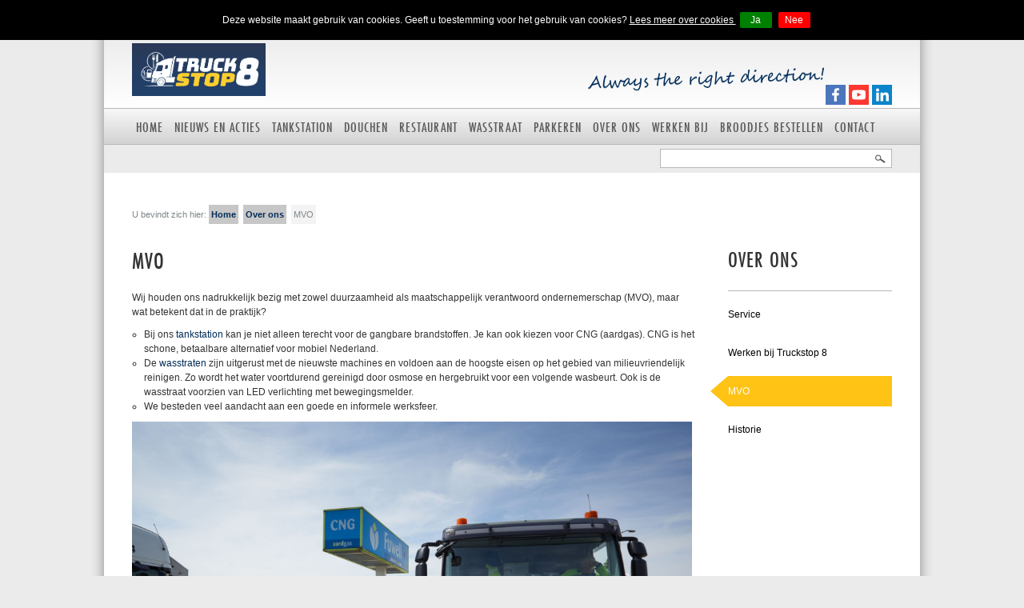

--- FILE ---
content_type: text/html; charset=UTF-8
request_url: https://truckstop8.nl/over-ons/mvo/
body_size: 11283
content:

<!doctype html>
<html lang="nl-NL">
  <head>
  <meta charset="utf-8">
  <meta http-equiv="x-ua-compatible" content="ie=edge">
  <meta name="viewport" content="width=device-width, initial-scale=1">
  <script src="https://use.typekit.net/ayi4egq.js"></script>
  <script>try{Typekit.load({ async: true });}catch(e){}</script>
   <style>
    .wf-loading p, .wf-loading h1, .wf-loading h2, .wf-loading h3, .wf-loading h4 , .wf-loading a, .wf-loading li , .wf-loading h5, .wf-loading label, .wf-loading input, .wf-loading strong{
        visibility: hidden !important;
    }
    .wf-active  p, .wf-active h1, .wf-active h2, .wf-active h3, .wf-active h4 , .wf-active a , .wf-active li, .wf-active h5, .wf-active label, .wf-active input, .wf-active strong {
        visibility: visible !important;
    }
    .wf-inactive    p, .wf-inactive h1, .wf-inactive h2, .wf-inactive h3, .wf-inactive h4 , .wf-inactive a , .wf-inactive li, .wf-inactive h5,.wf-inactive label,.wf-inactive input,.wf-inactive strong {
        visibility: visible !important;
    }
  </style>
  <link rel="stylesheet" href="https://maxcdn.bootstrapcdn.com/font-awesome/4.4.0/css/font-awesome.min.css">
  <link rel="stylesheet" href="https://truckstop8.nl/wp-content/themes/truckstop-8/bower_components/fancyBox/source/jquery.fancybox.css">
  <meta name='robots' content='index, follow, max-image-preview:large, max-snippet:-1, max-video-preview:-1' />

	<!-- This site is optimized with the Yoast SEO plugin v26.8 - https://yoast.com/product/yoast-seo-wordpress/ -->
	<title>MVO | Truckstop 8</title>
	<meta name="description" content="Truckstop 8 houdt zich nadrukkelijk bezig met maatschappelijk verantwoord ondernemen (MVO). Zodat wij het beste werk aan u kunt verlenen." />
	<link rel="canonical" href="https://truckstop8.nl/over-ons/mvo/" />
	<meta property="og:locale" content="nl_NL" />
	<meta property="og:type" content="article" />
	<meta property="og:title" content="MVO - Truckstop 8" />
	<meta property="og:description" content="Truckstop 8 houdt zich nadrukkelijk bezig met maatschappelijk verantwoord ondernemen (MVO). Zodat wij het beste werk aan u kunt verlenen." />
	<meta property="og:url" content="https://truckstop8.nl/over-ons/mvo/" />
	<meta property="og:site_name" content="Truckstop 8" />
	<meta property="article:modified_time" content="2023-03-22T13:28:16+00:00" />
	<meta property="og:image" content="https://truckstop8.nl/wp-content/uploads/2019/06/Truckstop-8-029-1024x683.jpg" />
	<meta name="twitter:card" content="summary_large_image" />
	<script type="application/ld+json" class="yoast-schema-graph">{"@context":"https://schema.org","@graph":[{"@type":"WebPage","@id":"https://truckstop8.nl/over-ons/mvo/","url":"https://truckstop8.nl/over-ons/mvo/","name":"MVO - Truckstop 8","isPartOf":{"@id":"https://truckstop8.nl/#website"},"primaryImageOfPage":{"@id":"https://truckstop8.nl/over-ons/mvo/#primaryimage"},"image":{"@id":"https://truckstop8.nl/over-ons/mvo/#primaryimage"},"thumbnailUrl":"https://truckstop8.nl/wp-content/uploads/2019/06/Truckstop-8-029-1024x683.jpg","datePublished":"2016-02-10T14:46:06+00:00","dateModified":"2023-03-22T13:28:16+00:00","description":"Truckstop 8 houdt zich nadrukkelijk bezig met maatschappelijk verantwoord ondernemen (MVO). Zodat wij het beste werk aan u kunt verlenen.","breadcrumb":{"@id":"https://truckstop8.nl/over-ons/mvo/#breadcrumb"},"inLanguage":"nl-NL","potentialAction":[{"@type":"ReadAction","target":["https://truckstop8.nl/over-ons/mvo/"]}]},{"@type":"ImageObject","inLanguage":"nl-NL","@id":"https://truckstop8.nl/over-ons/mvo/#primaryimage","url":"https://truckstop8.nl/wp-content/uploads/2019/06/Truckstop-8-029-1024x683.jpg","contentUrl":"https://truckstop8.nl/wp-content/uploads/2019/06/Truckstop-8-029-1024x683.jpg"},{"@type":"BreadcrumbList","@id":"https://truckstop8.nl/over-ons/mvo/#breadcrumb","itemListElement":[{"@type":"ListItem","position":1,"name":"Home","item":"https://truckstop8.nl/"},{"@type":"ListItem","position":2,"name":"Over ons","item":"https://truckstop8.nl/over-ons/"},{"@type":"ListItem","position":3,"name":"MVO"}]},{"@type":"WebSite","@id":"https://truckstop8.nl/#website","url":"https://truckstop8.nl/","name":"Truckstop 8","description":"En nog een WordPress site","potentialAction":[{"@type":"SearchAction","target":{"@type":"EntryPoint","urlTemplate":"https://truckstop8.nl/?s={search_term_string}"},"query-input":{"@type":"PropertyValueSpecification","valueRequired":true,"valueName":"search_term_string"}}],"inLanguage":"nl-NL"}]}</script>
	<!-- / Yoast SEO plugin. -->


<link rel='dns-prefetch' href='//maps.google.com' />
<link href='//hb.wpmucdn.com' rel='preconnect' />
<link rel="alternate" title="oEmbed (JSON)" type="application/json+oembed" href="https://truckstop8.nl/wp-json/oembed/1.0/embed?url=https%3A%2F%2Ftruckstop8.nl%2Fover-ons%2Fmvo%2F" />
<link rel="alternate" title="oEmbed (XML)" type="text/xml+oembed" href="https://truckstop8.nl/wp-json/oembed/1.0/embed?url=https%3A%2F%2Ftruckstop8.nl%2Fover-ons%2Fmvo%2F&#038;format=xml" />
<style id='wp-img-auto-sizes-contain-inline-css' type='text/css'>
img:is([sizes=auto i],[sizes^="auto," i]){contain-intrinsic-size:3000px 1500px}
/*# sourceURL=wp-img-auto-sizes-contain-inline-css */
</style>
<style id='wp-emoji-styles-inline-css' type='text/css'>

	img.wp-smiley, img.emoji {
		display: inline !important;
		border: none !important;
		box-shadow: none !important;
		height: 1em !important;
		width: 1em !important;
		margin: 0 0.07em !important;
		vertical-align: -0.1em !important;
		background: none !important;
		padding: 0 !important;
	}
/*# sourceURL=wp-emoji-styles-inline-css */
</style>
<link rel='stylesheet' id='wp-block-library-css' href='https://truckstop8.nl/wp-includes/css/dist/block-library/style.min.css?ver=6.9' type='text/css' media='all' />
<style id='classic-theme-styles-inline-css' type='text/css'>
/*! This file is auto-generated */
.wp-block-button__link{color:#fff;background-color:#32373c;border-radius:9999px;box-shadow:none;text-decoration:none;padding:calc(.667em + 2px) calc(1.333em + 2px);font-size:1.125em}.wp-block-file__button{background:#32373c;color:#fff;text-decoration:none}
/*# sourceURL=/wp-includes/css/classic-themes.min.css */
</style>
<style id='global-styles-inline-css' type='text/css'>
:root{--wp--preset--aspect-ratio--square: 1;--wp--preset--aspect-ratio--4-3: 4/3;--wp--preset--aspect-ratio--3-4: 3/4;--wp--preset--aspect-ratio--3-2: 3/2;--wp--preset--aspect-ratio--2-3: 2/3;--wp--preset--aspect-ratio--16-9: 16/9;--wp--preset--aspect-ratio--9-16: 9/16;--wp--preset--color--black: #000000;--wp--preset--color--cyan-bluish-gray: #abb8c3;--wp--preset--color--white: #ffffff;--wp--preset--color--pale-pink: #f78da7;--wp--preset--color--vivid-red: #cf2e2e;--wp--preset--color--luminous-vivid-orange: #ff6900;--wp--preset--color--luminous-vivid-amber: #fcb900;--wp--preset--color--light-green-cyan: #7bdcb5;--wp--preset--color--vivid-green-cyan: #00d084;--wp--preset--color--pale-cyan-blue: #8ed1fc;--wp--preset--color--vivid-cyan-blue: #0693e3;--wp--preset--color--vivid-purple: #9b51e0;--wp--preset--gradient--vivid-cyan-blue-to-vivid-purple: linear-gradient(135deg,rgb(6,147,227) 0%,rgb(155,81,224) 100%);--wp--preset--gradient--light-green-cyan-to-vivid-green-cyan: linear-gradient(135deg,rgb(122,220,180) 0%,rgb(0,208,130) 100%);--wp--preset--gradient--luminous-vivid-amber-to-luminous-vivid-orange: linear-gradient(135deg,rgb(252,185,0) 0%,rgb(255,105,0) 100%);--wp--preset--gradient--luminous-vivid-orange-to-vivid-red: linear-gradient(135deg,rgb(255,105,0) 0%,rgb(207,46,46) 100%);--wp--preset--gradient--very-light-gray-to-cyan-bluish-gray: linear-gradient(135deg,rgb(238,238,238) 0%,rgb(169,184,195) 100%);--wp--preset--gradient--cool-to-warm-spectrum: linear-gradient(135deg,rgb(74,234,220) 0%,rgb(151,120,209) 20%,rgb(207,42,186) 40%,rgb(238,44,130) 60%,rgb(251,105,98) 80%,rgb(254,248,76) 100%);--wp--preset--gradient--blush-light-purple: linear-gradient(135deg,rgb(255,206,236) 0%,rgb(152,150,240) 100%);--wp--preset--gradient--blush-bordeaux: linear-gradient(135deg,rgb(254,205,165) 0%,rgb(254,45,45) 50%,rgb(107,0,62) 100%);--wp--preset--gradient--luminous-dusk: linear-gradient(135deg,rgb(255,203,112) 0%,rgb(199,81,192) 50%,rgb(65,88,208) 100%);--wp--preset--gradient--pale-ocean: linear-gradient(135deg,rgb(255,245,203) 0%,rgb(182,227,212) 50%,rgb(51,167,181) 100%);--wp--preset--gradient--electric-grass: linear-gradient(135deg,rgb(202,248,128) 0%,rgb(113,206,126) 100%);--wp--preset--gradient--midnight: linear-gradient(135deg,rgb(2,3,129) 0%,rgb(40,116,252) 100%);--wp--preset--font-size--small: 13px;--wp--preset--font-size--medium: 20px;--wp--preset--font-size--large: 36px;--wp--preset--font-size--x-large: 42px;--wp--preset--spacing--20: 0.44rem;--wp--preset--spacing--30: 0.67rem;--wp--preset--spacing--40: 1rem;--wp--preset--spacing--50: 1.5rem;--wp--preset--spacing--60: 2.25rem;--wp--preset--spacing--70: 3.38rem;--wp--preset--spacing--80: 5.06rem;--wp--preset--shadow--natural: 6px 6px 9px rgba(0, 0, 0, 0.2);--wp--preset--shadow--deep: 12px 12px 50px rgba(0, 0, 0, 0.4);--wp--preset--shadow--sharp: 6px 6px 0px rgba(0, 0, 0, 0.2);--wp--preset--shadow--outlined: 6px 6px 0px -3px rgb(255, 255, 255), 6px 6px rgb(0, 0, 0);--wp--preset--shadow--crisp: 6px 6px 0px rgb(0, 0, 0);}:where(.is-layout-flex){gap: 0.5em;}:where(.is-layout-grid){gap: 0.5em;}body .is-layout-flex{display: flex;}.is-layout-flex{flex-wrap: wrap;align-items: center;}.is-layout-flex > :is(*, div){margin: 0;}body .is-layout-grid{display: grid;}.is-layout-grid > :is(*, div){margin: 0;}:where(.wp-block-columns.is-layout-flex){gap: 2em;}:where(.wp-block-columns.is-layout-grid){gap: 2em;}:where(.wp-block-post-template.is-layout-flex){gap: 1.25em;}:where(.wp-block-post-template.is-layout-grid){gap: 1.25em;}.has-black-color{color: var(--wp--preset--color--black) !important;}.has-cyan-bluish-gray-color{color: var(--wp--preset--color--cyan-bluish-gray) !important;}.has-white-color{color: var(--wp--preset--color--white) !important;}.has-pale-pink-color{color: var(--wp--preset--color--pale-pink) !important;}.has-vivid-red-color{color: var(--wp--preset--color--vivid-red) !important;}.has-luminous-vivid-orange-color{color: var(--wp--preset--color--luminous-vivid-orange) !important;}.has-luminous-vivid-amber-color{color: var(--wp--preset--color--luminous-vivid-amber) !important;}.has-light-green-cyan-color{color: var(--wp--preset--color--light-green-cyan) !important;}.has-vivid-green-cyan-color{color: var(--wp--preset--color--vivid-green-cyan) !important;}.has-pale-cyan-blue-color{color: var(--wp--preset--color--pale-cyan-blue) !important;}.has-vivid-cyan-blue-color{color: var(--wp--preset--color--vivid-cyan-blue) !important;}.has-vivid-purple-color{color: var(--wp--preset--color--vivid-purple) !important;}.has-black-background-color{background-color: var(--wp--preset--color--black) !important;}.has-cyan-bluish-gray-background-color{background-color: var(--wp--preset--color--cyan-bluish-gray) !important;}.has-white-background-color{background-color: var(--wp--preset--color--white) !important;}.has-pale-pink-background-color{background-color: var(--wp--preset--color--pale-pink) !important;}.has-vivid-red-background-color{background-color: var(--wp--preset--color--vivid-red) !important;}.has-luminous-vivid-orange-background-color{background-color: var(--wp--preset--color--luminous-vivid-orange) !important;}.has-luminous-vivid-amber-background-color{background-color: var(--wp--preset--color--luminous-vivid-amber) !important;}.has-light-green-cyan-background-color{background-color: var(--wp--preset--color--light-green-cyan) !important;}.has-vivid-green-cyan-background-color{background-color: var(--wp--preset--color--vivid-green-cyan) !important;}.has-pale-cyan-blue-background-color{background-color: var(--wp--preset--color--pale-cyan-blue) !important;}.has-vivid-cyan-blue-background-color{background-color: var(--wp--preset--color--vivid-cyan-blue) !important;}.has-vivid-purple-background-color{background-color: var(--wp--preset--color--vivid-purple) !important;}.has-black-border-color{border-color: var(--wp--preset--color--black) !important;}.has-cyan-bluish-gray-border-color{border-color: var(--wp--preset--color--cyan-bluish-gray) !important;}.has-white-border-color{border-color: var(--wp--preset--color--white) !important;}.has-pale-pink-border-color{border-color: var(--wp--preset--color--pale-pink) !important;}.has-vivid-red-border-color{border-color: var(--wp--preset--color--vivid-red) !important;}.has-luminous-vivid-orange-border-color{border-color: var(--wp--preset--color--luminous-vivid-orange) !important;}.has-luminous-vivid-amber-border-color{border-color: var(--wp--preset--color--luminous-vivid-amber) !important;}.has-light-green-cyan-border-color{border-color: var(--wp--preset--color--light-green-cyan) !important;}.has-vivid-green-cyan-border-color{border-color: var(--wp--preset--color--vivid-green-cyan) !important;}.has-pale-cyan-blue-border-color{border-color: var(--wp--preset--color--pale-cyan-blue) !important;}.has-vivid-cyan-blue-border-color{border-color: var(--wp--preset--color--vivid-cyan-blue) !important;}.has-vivid-purple-border-color{border-color: var(--wp--preset--color--vivid-purple) !important;}.has-vivid-cyan-blue-to-vivid-purple-gradient-background{background: var(--wp--preset--gradient--vivid-cyan-blue-to-vivid-purple) !important;}.has-light-green-cyan-to-vivid-green-cyan-gradient-background{background: var(--wp--preset--gradient--light-green-cyan-to-vivid-green-cyan) !important;}.has-luminous-vivid-amber-to-luminous-vivid-orange-gradient-background{background: var(--wp--preset--gradient--luminous-vivid-amber-to-luminous-vivid-orange) !important;}.has-luminous-vivid-orange-to-vivid-red-gradient-background{background: var(--wp--preset--gradient--luminous-vivid-orange-to-vivid-red) !important;}.has-very-light-gray-to-cyan-bluish-gray-gradient-background{background: var(--wp--preset--gradient--very-light-gray-to-cyan-bluish-gray) !important;}.has-cool-to-warm-spectrum-gradient-background{background: var(--wp--preset--gradient--cool-to-warm-spectrum) !important;}.has-blush-light-purple-gradient-background{background: var(--wp--preset--gradient--blush-light-purple) !important;}.has-blush-bordeaux-gradient-background{background: var(--wp--preset--gradient--blush-bordeaux) !important;}.has-luminous-dusk-gradient-background{background: var(--wp--preset--gradient--luminous-dusk) !important;}.has-pale-ocean-gradient-background{background: var(--wp--preset--gradient--pale-ocean) !important;}.has-electric-grass-gradient-background{background: var(--wp--preset--gradient--electric-grass) !important;}.has-midnight-gradient-background{background: var(--wp--preset--gradient--midnight) !important;}.has-small-font-size{font-size: var(--wp--preset--font-size--small) !important;}.has-medium-font-size{font-size: var(--wp--preset--font-size--medium) !important;}.has-large-font-size{font-size: var(--wp--preset--font-size--large) !important;}.has-x-large-font-size{font-size: var(--wp--preset--font-size--x-large) !important;}
:where(.wp-block-post-template.is-layout-flex){gap: 1.25em;}:where(.wp-block-post-template.is-layout-grid){gap: 1.25em;}
:where(.wp-block-term-template.is-layout-flex){gap: 1.25em;}:where(.wp-block-term-template.is-layout-grid){gap: 1.25em;}
:where(.wp-block-columns.is-layout-flex){gap: 2em;}:where(.wp-block-columns.is-layout-grid){gap: 2em;}
:root :where(.wp-block-pullquote){font-size: 1.5em;line-height: 1.6;}
/*# sourceURL=global-styles-inline-css */
</style>
<link rel='stylesheet' id='contact-form-7-css' href='https://truckstop8.nl/wp-content/plugins/contact-form-7/includes/css/styles.css?ver=6.1.4' type='text/css' media='all' />
<link rel='stylesheet' id='wpgmp-frontend-css' href='https://truckstop8.nl/wp-content/plugins/wp-google-map-plugin/assets/css/wpgmp_all_frontend.css?ver=4.9.1' type='text/css' media='all' />
<link rel='stylesheet' id='tablepress-default-css' href='https://truckstop8.nl/wp-content/plugins/tablepress/css/build/default.css?ver=3.2.6' type='text/css' media='all' />
<link rel='stylesheet' id='sage/css-css' href='https://truckstop8.nl/wp-content/themes/truckstop-8/dist/styles/main.css' type='text/css' media='all' />
<script type="text/javascript" src="https://truckstop8.nl/wp-includes/js/jquery/jquery.min.js?ver=3.7.1" id="jquery-core-js"></script>
<script type="text/javascript" src="https://truckstop8.nl/wp-includes/js/jquery/jquery-migrate.min.js?ver=3.4.1" id="jquery-migrate-js"></script>
<script type="text/javascript" src="https://truckstop8.nl/wp-content/themes/truckstop-8/dist/scripts/cm-custom.js?ver=1" id="cm-custom-js"></script>
<link rel="https://api.w.org/" href="https://truckstop8.nl/wp-json/" /><link rel="alternate" title="JSON" type="application/json" href="https://truckstop8.nl/wp-json/wp/v2/pages/240" /><link rel="EditURI" type="application/rsd+xml" title="RSD" href="https://truckstop8.nl/xmlrpc.php?rsd" />
<meta name="generator" content="WordPress 6.9" />
<link rel='shortlink' href='https://truckstop8.nl/?p=240' />
<meta name="generator" content="Elementor 3.34.2; features: e_font_icon_svg, additional_custom_breakpoints; settings: css_print_method-external, google_font-enabled, font_display-swap">
<style type="text/css">.recentcomments a{display:inline !important;padding:0 !important;margin:0 !important;}</style><!-- SEO meta tags powered by SmartCrawl https://wpmudev.com/project/smartcrawl-wordpress-seo/ -->
<link rel="canonical" href="https://truckstop8.nl/over-ons/mvo/" />
<meta name="description" content="Wij houden ons nadrukkelijk bezig met zowel duurzaamheid als maatschappelijk verantwoord ondernemerschap (MVO), maar wat betekent dat in de praktijk? Bij on ..." />
<script type="application/ld+json">{"@context":"https:\/\/schema.org","@graph":[{"@type":"Organization","@id":"https:\/\/truckstop8.nl\/#schema-publishing-organization","url":"https:\/\/truckstop8.nl","name":"Truckstop 8"},{"@type":"WebSite","@id":"https:\/\/truckstop8.nl\/#schema-website","url":"https:\/\/truckstop8.nl","name":"Truckstop 8","encoding":"UTF-8","potentialAction":{"@type":"SearchAction","target":"https:\/\/truckstop8.nl\/search\/{search_term_string}\/","query-input":"required name=search_term_string"}},{"@type":"BreadcrumbList","@id":"https:\/\/truckstop8.nl\/over-ons\/mvo?page&pagename=over-ons\/mvo\/#breadcrumb","itemListElement":[{"@type":"ListItem","position":1,"name":"Home","item":"https:\/\/truckstop8.nl"},{"@type":"ListItem","position":2,"name":"Over ons","item":"https:\/\/truckstop8.nl\/over-ons\/"},{"@type":"ListItem","position":3,"name":"MVO"}]},{"@type":"Person","@id":"https:\/\/truckstop8.nl\/blog\/author\/truckwash1group\/#schema-author","name":"truckwash1group","url":"https:\/\/truckstop8.nl\/blog\/author\/truckwash1group\/"}]}</script>
<!-- /SEO -->
			<style>
				.e-con.e-parent:nth-of-type(n+4):not(.e-lazyloaded):not(.e-no-lazyload),
				.e-con.e-parent:nth-of-type(n+4):not(.e-lazyloaded):not(.e-no-lazyload) * {
					background-image: none !important;
				}
				@media screen and (max-height: 1024px) {
					.e-con.e-parent:nth-of-type(n+3):not(.e-lazyloaded):not(.e-no-lazyload),
					.e-con.e-parent:nth-of-type(n+3):not(.e-lazyloaded):not(.e-no-lazyload) * {
						background-image: none !important;
					}
				}
				@media screen and (max-height: 640px) {
					.e-con.e-parent:nth-of-type(n+2):not(.e-lazyloaded):not(.e-no-lazyload),
					.e-con.e-parent:nth-of-type(n+2):not(.e-lazyloaded):not(.e-no-lazyload) * {
						background-image: none !important;
					}
				}
			</style>
			<link rel="icon" href="https://truckstop8.nl/wp-content/uploads/2020/08/cropped-logo-2-32x32.png" sizes="32x32" />
<link rel="icon" href="https://truckstop8.nl/wp-content/uploads/2020/08/cropped-logo-2-192x192.png" sizes="192x192" />
<link rel="apple-touch-icon" href="https://truckstop8.nl/wp-content/uploads/2020/08/cropped-logo-2-180x180.png" />
<meta name="msapplication-TileImage" content="https://truckstop8.nl/wp-content/uploads/2020/08/cropped-logo-2-270x270.png" />
		<style type="text/css" id="wp-custom-css">
			a.madbypo img {
    border: 2px solid #3ba7cd;
    padding: 4px 8px;
    border-radius: 200px;
    min-height: 14px;
}
.po-div {
    float: right;
    margin-top: 40px;
    color: #3ba7cd;
}
img.po-tm {
    margin-bottom: -3px;
    vertical-align: bottom; 
} 
.po-div a img {
    position: relative;
    top: 5px;
	background-color: #3ba7cd;
}
.po-div a img:hover {
    border: 2px solid #3ba7cd;
    background: #3ba7cd;
}



@media only screen and (min-width: 1240px) {
#header #preheader a img.main-logo {
    height: 66px!important;
}
}
#breadcrumbs a {
	color: #002c57;
}
.sidebar-main a:hover:after, .sidebar-main a.active:after {
	
	border-right: 22px solid #ffc316;
	
}

#acties li a.readmore, .btn, .subpages li a, .sidebar-main a:hover, .sidebar-main a.active {
	background: #ffc316;
}
#acties-carousel .header, #home-carousel .owl-dots .owl-dot.active {
	background:#002c57;
}
#acties-carousel .header:after {
	border-top: 20px solid #002c57;
}
#acties-carousel .owl-next, #acties-carousel .owl-prev, a {
	color: #002c57;
}
.nav-primary .nav li.current_page_item a, .nav-primary .nav li a:hover {
	color: #002c57;
}

#vestigingen li span {
	background:#002c57;
}

		</style>
		  <script>
    if(getCookie('cookiesAccepted') == "true"){
  	  (function(i,s,o,g,r,a,m){i['GoogleAnalyticsObject']=r;i[r]=i[r]||function(){
  	  (i[r].q=i[r].q||[]).push(arguments)},i[r].l=1*new Date();a=s.createElement(o),
  	  m=s.getElementsByTagName(o)[0];a.async=1;a.src=g;m.parentNode.insertBefore(a,m)
  	  })(window,document,'script','https://www.google-analytics.com/analytics.js','ga');

  	  ga('create', 'UA-8401612-4', 'auto');
  	  ga('send', 'pageview');
    }

	</script>
</head>
  <body class="wp-singular page-template-default page page-id-240 page-child parent-pageid-98 wp-theme-truckstop-8 mvo sidebar-primary elementor-default elementor-kit-3897">
    <!--[if IE]>
      <div class="alert alert-warning">
        You are using an <strong>outdated</strong> browser. Please <a href="http://browsehappy.com/">upgrade your browser</a> to improve your experience.      </div>
    <![endif]-->
    <div class="acceptCookieBar">
	<p>
		Deze website maakt gebruik van cookies. Geeft u toestemming voor het gebruik van cookies?		<a href="https://truckstop8.nl/algemene-zaken/cookies/"target="_blank">Lees meer over cookies </a>
		<span class="buttonSpan">
			<button id="yesButton"type="button">Ja</button>
			<button id="noButton"type="button">Nee</button>
		</span>
	</p>
</div>
    <div class="wrapper">
      <header id="header">
  <div id="preheader">
    <a href="/" title="Naar de homepagina">
      <img class="main-logo" src="https://truckstop8.nl/wp-content/themes/truckstop-8/assets/images/logo.jpg">
    </a>
    <img src="https://truckstop8.nl/wp-content/themes/truckstop-8/assets/images/payoff.png" id="payoff">
    <ol id="langswitcher">
      <li>
          <div class="gtranslate_wrapper" id="gt-wrapper-50130178"></div>      </li>
    </ol>
  </div>
  <nav class="nav-primary">
    <div class="menu-menu-1-container"><ul id="menu-menu-1" class="nav"><li id="menu-item-8" class="menu-item menu-item-type-post_type menu-item-object-page menu-item-home menu-item-8"><a href="https://truckstop8.nl/">Home</a></li>
<li id="menu-item-5" class="menu-item menu-item-type-post_type menu-item-object-page menu-item-5"><a href="https://truckstop8.nl/acties/">Nieuws en acties</a></li>
<li id="menu-item-1258" class="menu-item menu-item-type-post_type menu-item-object-page menu-item-1258"><a href="https://truckstop8.nl/tankstation/">Tankstation</a></li>
<li id="menu-item-1256" class="menu-item menu-item-type-post_type menu-item-object-page menu-item-1256"><a href="https://truckstop8.nl/douchen/">Douchen</a></li>
<li id="menu-item-1257" class="menu-item menu-item-type-post_type menu-item-object-page menu-item-1257"><a href="https://truckstop8.nl/restaurant/">Restaurant</a></li>
<li id="menu-item-1255" class="menu-item menu-item-type-post_type menu-item-object-page menu-item-1255"><a href="https://truckstop8.nl/wasstraat-truckwash-eindhoven/">Wasstraat</a></li>
<li id="menu-item-1254" class="menu-item menu-item-type-post_type menu-item-object-page menu-item-1254"><a href="https://truckstop8.nl/parkeren/">Parkeren</a></li>
<li id="menu-item-102" class="menu-item menu-item-type-post_type menu-item-object-page current-page-ancestor menu-item-102"><a href="https://truckstop8.nl/over-ons/">Over ons</a></li>
<li id="menu-item-3636" class="menu-item menu-item-type-post_type menu-item-object-page menu-item-3636"><a href="https://truckstop8.nl/horeca-medewerker-bij-truckstop8/">Werken bij</a></li>
<li id="menu-item-3872" class="menu-item menu-item-type-custom menu-item-object-custom menu-item-3872"><a target="_blank" href="https://broodjes.truckwash1group.nl/">Broodjes bestellen</a></li>
<li id="menu-item-113" class="menu-item menu-item-type-post_type menu-item-object-page menu-item-113"><a href="https://truckstop8.nl/contact/">Contact</a></li>
</ul></div>    <a id="menutrigger"><i class="fa fa-bars"></i></a>
    <div id="social-media">
      	        <a target="_blank" href="https://www.facebook.com/truckstop8?fref=ts"><img src="https://truckstop8.nl/wp-content/themes/truckstop-8/assets/images/facebook.png"></a>

            <a target="_blank" href="https://www.youtube.com/user/TheSnoek19"><img src="https://truckstop8.nl/wp-content/themes/truckstop-8/assets/images/youtube.png"></a>
      <a target="_blank" href="http://www.linkedin.com/company/truckstop-8-b-v-?trk=cp_followed_logo_truckstop-8-b-v"><img src="https://truckstop8.nl/wp-content/themes/truckstop-8/assets/images/linkedin.png"></a>
    </div>
  </nav>
  <form id="search" action="/">
    <input type="search" name="s">
    <input type="submit" value="">
  </form>
</header>    <section class="page-content">
<p id="breadcrumbs">	U bevindt zich hier:
<span><span><a href="https://truckstop8.nl/">Home</a></span>  <span><a href="https://truckstop8.nl/over-ons/">Over ons</a></span>  <span class="breadcrumb_last" aria-current="page"><strong>MVO</strong></span></span></p><div class="row">
	<div class="col-md-9 clearfix">
						<div class="mobile-submenu">
				<h3>Submenu <i class="fa fa-chevron-down"></i></h3>
				<div class="links">
						<a  href="https://truckstop8.nl/over-ons/service/">Service</a>
						<a  href="https://truckstop8.nl/over-ons/werken-bij-truckstop-8/">Werken bij Truckstop 8</a>
						<a class='active' href="https://truckstop8.nl/over-ons/mvo/">MVO</a>
						<a  href="https://truckstop8.nl/over-ons/historie/">Historie</a>
							</div>
			</div>
					<h1 class="page-title">
			MVO					</h1>
		<p><p>Wij houden ons nadrukkelijk bezig met zowel duurzaamheid als maatschappelijk verantwoord ondernemerschap (MVO), maar wat betekent dat in de praktijk?</p>
<ul>
<li>Bij ons <a href="https://truckstop8.nl/NL/tankstation">tankstation </a>kan je niet alleen terecht voor de gangbare brandstoffen. Je kan ook kiezen voor CNG (aardgas). CNG is het schone, betaalbare alternatief voor mobiel Nederland.</li>
<li>De <a href="https://truckstop8.nl/NL/Wasstraat">wasstraten </a>zijn uitgerust met de nieuwste machines en voldoen aan de hoogste eisen op het gebied van milieuvriendelijk reinigen. Zo wordt het water voortdurend gereinigd door osmose en hergebruikt voor een volgende wasbeurt. Ook is de wasstraat voorzien van LED verlichting met bewegingsmelder.</li>
<li>We besteden veel aandacht aan een goede en informele werksfeer.</li>
</ul>
<p><img fetchpriority="high" decoding="async" class="alignnone wp-image-2813" src="https://truckstop8.nl/wp-content/uploads/2019/06/Truckstop-8-029-1024x683.jpg" alt="" width="700" height="467" /></p>
		<br>
					<a href="https://truckstop8.nl/over-ons/">&lt; Terug</a>
				</p>
			</div>
	<div class="col-md-3 clearfix sidebar-main">
				<h3>Over ons</h3>
				<a  href="https://truckstop8.nl/over-ons/service/">Service</a>
				<a  href="https://truckstop8.nl/over-ons/werken-bij-truckstop-8/">Werken bij Truckstop 8</a>
				<a class='active' href="https://truckstop8.nl/over-ons/mvo/">MVO</a>
				<a  href="https://truckstop8.nl/over-ons/historie/">Historie</a>
			</div>
</div>
</section>
<footer id="footer" class="container-fluid">
	<div class="row sitemap clearfix">
		<div class="col-md-3 col-xs-6"><h4>OVER TRUCKSTOP 8</h4><div class="menu-footer-kolom-1-container"><ul id="menu-footer-kolom-1" class="menu"><li id="menu-item-208" class="menu-item menu-item-type-post_type menu-item-object-page menu-item-home menu-item-208"><a href="https://truckstop8.nl/">Home</a></li>
<li id="menu-item-1349" class="menu-item menu-item-type-post_type menu-item-object-page menu-item-1349"><a href="https://truckstop8.nl/acties/">Nieuws en acties</a></li>
<li id="menu-item-210" class="menu-item menu-item-type-post_type menu-item-object-page current-page-ancestor menu-item-210"><a href="https://truckstop8.nl/over-ons/">Over ons</a></li>
</ul></div></div> 
		<div class="col-md-3 col-xs-6"><h4>PRODUCTEN</h4><div class="menu-footer-kolom-2-container"><ul id="menu-footer-kolom-2" class="menu"><li id="menu-item-1297" class="menu-item menu-item-type-post_type menu-item-object-page menu-item-1297"><a href="https://truckstop8.nl/tankstation/">Tankstation</a></li>
<li id="menu-item-1296" class="menu-item menu-item-type-post_type menu-item-object-page menu-item-1296"><a href="https://truckstop8.nl/restaurant/">Restaurant</a></li>
<li id="menu-item-1295" class="menu-item menu-item-type-post_type menu-item-object-page menu-item-1295"><a href="https://truckstop8.nl/douchen/">Douchen</a></li>
<li id="menu-item-1294" class="menu-item menu-item-type-post_type menu-item-object-page menu-item-1294"><a href="https://truckstop8.nl/wasstraat-truckwash-eindhoven/">Wasstraat</a></li>
<li id="menu-item-1293" class="menu-item menu-item-type-post_type menu-item-object-page menu-item-1293"><a href="https://truckstop8.nl/parkeren/">Parkeren</a></li>
<li id="menu-item-3780" class="menu-item menu-item-type-custom menu-item-object-custom menu-item-3780"><a target="_blank" href="https://www.truckwash1group.nl/parkeren/">Parkeer/eetvoucher</a></li>
</ul></div></div> 
		<div class="col-md-3 col-xs-6"><h4>CONTACT</h4><div class="menu-footer-kolom-3-container"><ul id="menu-footer-kolom-3" class="menu"><li id="menu-item-216" class="menu-item menu-item-type-post_type menu-item-object-page menu-item-216"><a href="https://truckstop8.nl/contact/">Contact</a></li>
<li id="menu-item-215" class="menu-item menu-item-type-post_type menu-item-object-page menu-item-215"><a href="https://truckstop8.nl/contact/openingstijden/">Openingstijden</a></li>
<li id="menu-item-990" class="menu-item menu-item-type-post_type menu-item-object-page menu-item-990"><a href="https://truckstop8.nl/contact/route/">Route</a></li>
</ul></div></div> 
		<div class="col-md-3 col-xs-6"><h4>ALGEMENE ZAKEN</h4><div class="menu-footer-kolom-4-container"><ul id="menu-footer-kolom-4" class="menu"><li id="menu-item-2175" class="menu-item menu-item-type-post_type menu-item-object-page menu-item-2175"><a href="https://truckstop8.nl/algemene-zaken/algemene-voorwaarden/">Algemene Voorwaarden</a></li>
<li id="menu-item-230" class="menu-item menu-item-type-post_type menu-item-object-page menu-item-230"><a href="https://truckstop8.nl/algemene-zaken/cookies/">Cookieverklaring</a></li>
<li id="menu-item-229" class="menu-item menu-item-type-post_type menu-item-object-page menu-item-229"><a href="https://truckstop8.nl/algemene-zaken/privacy/">Privacy</a></li>
<li id="menu-item-228" class="menu-item menu-item-type-post_type menu-item-object-page menu-item-228"><a href="https://truckstop8.nl/algemene-zaken/disclaimer/">Disclaimer</a></li>
<li id="menu-item-219" class="menu-item menu-item-type-post_type menu-item-object-page menu-item-219"><a href="https://truckstop8.nl/algemene-zaken/sitemap/">Sitemap</a></li>
</ul></div></div>   
</div>
	
	
	
	
	
	
</footer>
<script src="https://truckstop8.nl/wp-content/themes/truckstop-8/bower_components/fancyBox/source/jquery.fancybox.js"></script>
<script type="speculationrules">
{"prefetch":[{"source":"document","where":{"and":[{"href_matches":"/*"},{"not":{"href_matches":["/wp-*.php","/wp-admin/*","/wp-content/uploads/*","/wp-content/*","/wp-content/plugins/*","/wp-content/themes/truckstop-8/*","/*\\?(.+)"]}},{"not":{"selector_matches":"a[rel~=\"nofollow\"]"}},{"not":{"selector_matches":".no-prefetch, .no-prefetch a"}}]},"eagerness":"conservative"}]}
</script>

			<script type="text/javascript">
				var _paq = _paq || [];
								_paq.push(['trackPageView']);
								(function () {
					var u = "https://analytics3.wpmudev.com/";
					_paq.push(['setTrackerUrl', u + 'track/']);
					_paq.push(['setSiteId', '9721']);
					var d   = document, g = d.createElement('script'), s = d.getElementsByTagName('script')[0];
					g.type  = 'text/javascript';
					g.async = true;
					g.defer = true;
					g.src   = 'https://analytics.wpmucdn.com/matomo.js';
					s.parentNode.insertBefore(g, s);
				})();
			</script>
						<script>
				const lazyloadRunObserver = () => {
					const lazyloadBackgrounds = document.querySelectorAll( `.e-con.e-parent:not(.e-lazyloaded)` );
					const lazyloadBackgroundObserver = new IntersectionObserver( ( entries ) => {
						entries.forEach( ( entry ) => {
							if ( entry.isIntersecting ) {
								let lazyloadBackground = entry.target;
								if( lazyloadBackground ) {
									lazyloadBackground.classList.add( 'e-lazyloaded' );
								}
								lazyloadBackgroundObserver.unobserve( entry.target );
							}
						});
					}, { rootMargin: '200px 0px 200px 0px' } );
					lazyloadBackgrounds.forEach( ( lazyloadBackground ) => {
						lazyloadBackgroundObserver.observe( lazyloadBackground );
					} );
				};
				const events = [
					'DOMContentLoaded',
					'elementor/lazyload/observe',
				];
				events.forEach( ( event ) => {
					document.addEventListener( event, lazyloadRunObserver );
				} );
			</script>
			<script type="text/javascript" src="https://truckstop8.nl/wp-includes/js/dist/hooks.min.js?ver=dd5603f07f9220ed27f1" id="wp-hooks-js"></script>
<script type="text/javascript" src="https://truckstop8.nl/wp-includes/js/dist/i18n.min.js?ver=c26c3dc7bed366793375" id="wp-i18n-js"></script>
<script type="text/javascript" id="wp-i18n-js-after">
/* <![CDATA[ */
wp.i18n.setLocaleData( { 'text direction\u0004ltr': [ 'ltr' ] } );
//# sourceURL=wp-i18n-js-after
/* ]]> */
</script>
<script type="text/javascript" src="https://truckstop8.nl/wp-content/plugins/contact-form-7/includes/swv/js/index.js?ver=6.1.4" id="swv-js"></script>
<script type="text/javascript" id="contact-form-7-js-translations">
/* <![CDATA[ */
( function( domain, translations ) {
	var localeData = translations.locale_data[ domain ] || translations.locale_data.messages;
	localeData[""].domain = domain;
	wp.i18n.setLocaleData( localeData, domain );
} )( "contact-form-7", {"translation-revision-date":"2025-11-30 09:13:36+0000","generator":"GlotPress\/4.0.3","domain":"messages","locale_data":{"messages":{"":{"domain":"messages","plural-forms":"nplurals=2; plural=n != 1;","lang":"nl"},"This contact form is placed in the wrong place.":["Dit contactformulier staat op de verkeerde plek."],"Error:":["Fout:"]}},"comment":{"reference":"includes\/js\/index.js"}} );
//# sourceURL=contact-form-7-js-translations
/* ]]> */
</script>
<script type="text/javascript" id="contact-form-7-js-before">
/* <![CDATA[ */
var wpcf7 = {
    "api": {
        "root": "https:\/\/truckstop8.nl\/wp-json\/",
        "namespace": "contact-form-7\/v1"
    }
};
//# sourceURL=contact-form-7-js-before
/* ]]> */
</script>
<script type="text/javascript" src="https://truckstop8.nl/wp-content/plugins/contact-form-7/includes/js/index.js?ver=6.1.4" id="contact-form-7-js"></script>
<script type="text/javascript" src="https://truckstop8.nl/wp-includes/js/imagesloaded.min.js?ver=5.0.0" id="imagesloaded-js"></script>
<script type="text/javascript" src="https://truckstop8.nl/wp-includes/js/masonry.min.js?ver=4.2.2" id="masonry-js"></script>
<script type="text/javascript" src="https://truckstop8.nl/wp-includes/js/jquery/jquery.masonry.min.js?ver=3.1.2b" id="jquery-masonry-js"></script>
<script type="text/javascript" id="wpgmp-google-map-main-js-extra">
/* <![CDATA[ */
var wpgmp_local = {"language":"en","apiKey":"","urlforajax":"https://truckstop8.nl/wp-admin/admin-ajax.php","nonce":"49721a93fa","wpgmp_country_specific":"","wpgmp_countries":"","wpgmp_assets":"https://truckstop8.nl/wp-content/plugins/wp-google-map-plugin/assets/js/","days_to_remember":"","wpgmp_mapbox_key":"","map_provider":"google","route_provider":"openstreet","tiles_provider":"openstreet","use_advanced_marker":"","set_timeout":"100","debug_mode":"","select_radius":"Select Radius","search_placeholder":"Enter address or latitude or longitude or title or city or state or country or postal code here...","select":"Select","select_all":"Selecteer alles","select_category":"Selecteer categorie","all_location":"Alle","show_locations":"Toon locaties","sort_by":"Sorteer op","wpgmp_not_working":"werkt niet...","place_icon_url":"https://truckstop8.nl/wp-content/plugins/wp-google-map-plugin/assets/images/icons/","wpgmp_location_no_results":"No results found.","wpgmp_route_not_avilable":"Route is not available for your requested route.","image_path":"https://truckstop8.nl/wp-content/plugins/wp-google-map-plugin/assets/images/","default_marker_icon":"https://truckstop8.nl/wp-content/plugins/wp-google-map-plugin/assets/images/icons/marker-shape-2.svg","img_grid":"\u003Cspan class='span_grid'\u003E\u003Ca class='wpgmp_grid'\u003E\u003Ci class='wep-icon-grid'\u003E\u003C/i\u003E\u003C/a\u003E\u003C/span\u003E","img_list":"\u003Cspan class='span_list'\u003E\u003Ca class='wpgmp_list'\u003E\u003Ci class='wep-icon-list'\u003E\u003C/i\u003E\u003C/a\u003E\u003C/span\u003E","img_print":"\u003Cspan class='span_print'\u003E\u003Ca class='wpgmp_print' data-action='wpgmp-print'\u003E\u003Ci class='wep-icon-printer'\u003E\u003C/i\u003E\u003C/a\u003E\u003C/span\u003E","hide":"Verbergen","show":"Show","start_location":"Start Location","start_point":"Start Point","radius":"Radius","end_location":"End Location","take_current_location":"Take Current Location","center_location_message":"Your Location","driving":"Driving","bicycling":"Bicycling","walking":"Walking","transit":"Transit","metric":"Metric","imperial":"Imperial","find_direction":"Find Direction","miles":"Miles","km":"KM","show_amenities":"Show Amenities","find_location":"Find Locations","locate_me":"Locate Me","prev":"Prev","next":"Next","ajax_url":"https://truckstop8.nl/wp-admin/admin-ajax.php","no_routes":"No routes have been assigned to this map.","no_categories":"No categories have been assigned to the locations.","mobile_marker_size":[24,24],"desktop_marker_size":[32,32],"retina_marker_size":[64,64]};
//# sourceURL=wpgmp-google-map-main-js-extra
/* ]]> */
</script>
<script type="text/javascript" src="https://truckstop8.nl/wp-content/plugins/wp-google-map-plugin/assets/js/maps.js?ver=4.9.1" id="wpgmp-google-map-main-js"></script>
<script type="text/javascript" src="https://truckstop8.nl/wp-content/themes/truckstop-8/dist/scripts/main.js" id="sage/js-js"></script>
<script type="text/javascript" id="gt_widget_script_50130178-js-before">
/* <![CDATA[ */
window.gtranslateSettings = /* document.write */ window.gtranslateSettings || {};window.gtranslateSettings['50130178'] = {"default_language":"nl","languages":["nl","en","de"],"url_structure":"none","flag_style":"2d","flag_size":24,"wrapper_selector":"#gt-wrapper-50130178","alt_flags":[],"horizontal_position":"inline","flags_location":"\/wp-content\/plugins\/gtranslate\/flags\/"};
//# sourceURL=gt_widget_script_50130178-js-before
/* ]]> */
</script><script src="https://truckstop8.nl/wp-content/plugins/gtranslate/js/flags.js?ver=6.9" data-no-optimize="1" data-no-minify="1" data-gt-orig-url="/over-ons/mvo/" data-gt-orig-domain="truckstop8.nl" data-gt-widget-id="50130178" defer></script><script id="wp-emoji-settings" type="application/json">
{"baseUrl":"https://s.w.org/images/core/emoji/17.0.2/72x72/","ext":".png","svgUrl":"https://s.w.org/images/core/emoji/17.0.2/svg/","svgExt":".svg","source":{"concatemoji":"https://truckstop8.nl/wp-includes/js/wp-emoji-release.min.js?ver=6.9"}}
</script>
<script type="module">
/* <![CDATA[ */
/*! This file is auto-generated */
const a=JSON.parse(document.getElementById("wp-emoji-settings").textContent),o=(window._wpemojiSettings=a,"wpEmojiSettingsSupports"),s=["flag","emoji"];function i(e){try{var t={supportTests:e,timestamp:(new Date).valueOf()};sessionStorage.setItem(o,JSON.stringify(t))}catch(e){}}function c(e,t,n){e.clearRect(0,0,e.canvas.width,e.canvas.height),e.fillText(t,0,0);t=new Uint32Array(e.getImageData(0,0,e.canvas.width,e.canvas.height).data);e.clearRect(0,0,e.canvas.width,e.canvas.height),e.fillText(n,0,0);const a=new Uint32Array(e.getImageData(0,0,e.canvas.width,e.canvas.height).data);return t.every((e,t)=>e===a[t])}function p(e,t){e.clearRect(0,0,e.canvas.width,e.canvas.height),e.fillText(t,0,0);var n=e.getImageData(16,16,1,1);for(let e=0;e<n.data.length;e++)if(0!==n.data[e])return!1;return!0}function u(e,t,n,a){switch(t){case"flag":return n(e,"\ud83c\udff3\ufe0f\u200d\u26a7\ufe0f","\ud83c\udff3\ufe0f\u200b\u26a7\ufe0f")?!1:!n(e,"\ud83c\udde8\ud83c\uddf6","\ud83c\udde8\u200b\ud83c\uddf6")&&!n(e,"\ud83c\udff4\udb40\udc67\udb40\udc62\udb40\udc65\udb40\udc6e\udb40\udc67\udb40\udc7f","\ud83c\udff4\u200b\udb40\udc67\u200b\udb40\udc62\u200b\udb40\udc65\u200b\udb40\udc6e\u200b\udb40\udc67\u200b\udb40\udc7f");case"emoji":return!a(e,"\ud83e\u1fac8")}return!1}function f(e,t,n,a){let r;const o=(r="undefined"!=typeof WorkerGlobalScope&&self instanceof WorkerGlobalScope?new OffscreenCanvas(300,150):document.createElement("canvas")).getContext("2d",{willReadFrequently:!0}),s=(o.textBaseline="top",o.font="600 32px Arial",{});return e.forEach(e=>{s[e]=t(o,e,n,a)}),s}function r(e){var t=document.createElement("script");t.src=e,t.defer=!0,document.head.appendChild(t)}a.supports={everything:!0,everythingExceptFlag:!0},new Promise(t=>{let n=function(){try{var e=JSON.parse(sessionStorage.getItem(o));if("object"==typeof e&&"number"==typeof e.timestamp&&(new Date).valueOf()<e.timestamp+604800&&"object"==typeof e.supportTests)return e.supportTests}catch(e){}return null}();if(!n){if("undefined"!=typeof Worker&&"undefined"!=typeof OffscreenCanvas&&"undefined"!=typeof URL&&URL.createObjectURL&&"undefined"!=typeof Blob)try{var e="postMessage("+f.toString()+"("+[JSON.stringify(s),u.toString(),c.toString(),p.toString()].join(",")+"));",a=new Blob([e],{type:"text/javascript"});const r=new Worker(URL.createObjectURL(a),{name:"wpTestEmojiSupports"});return void(r.onmessage=e=>{i(n=e.data),r.terminate(),t(n)})}catch(e){}i(n=f(s,u,c,p))}t(n)}).then(e=>{for(const n in e)a.supports[n]=e[n],a.supports.everything=a.supports.everything&&a.supports[n],"flag"!==n&&(a.supports.everythingExceptFlag=a.supports.everythingExceptFlag&&a.supports[n]);var t;a.supports.everythingExceptFlag=a.supports.everythingExceptFlag&&!a.supports.flag,a.supports.everything||((t=a.source||{}).concatemoji?r(t.concatemoji):t.wpemoji&&t.twemoji&&(r(t.twemoji),r(t.wpemoji)))});
//# sourceURL=https://truckstop8.nl/wp-includes/js/wp-emoji-loader.min.js
/* ]]> */
</script>
    </div>
  </body>
</html>


--- FILE ---
content_type: application/javascript
request_url: https://truckstop8.nl/wp-content/themes/truckstop-8/dist/scripts/cm-custom.js?ver=1
body_size: 460
content:
// added 21-8-2018
jQuery(document).ready(function(){
	if(getCookie('cookiesAccepted') == ""){
	  jQuery(".acceptCookieBar").css("display","block");
	  jQuery(".acceptCookieBar").show();
    jQuery('header').css('margin-top', '40px');
	  jQuery("#yesButton").click(function(){
	    var cookieName = 'cookiesAccepted'
	    var cookieValue = true;
	    var experationDate = 30;
	    setCookie(cookieName, cookieValue, experationDate);
	     jQuery(".acceptCookieBar").hide();
       jQuery('header').css('margin-top', '0px');
	     location.reload();
	  });
    jQuery("#noButton").click(function(){
      var cookieName = 'cookiesAccepted'
      var cookieValue = false;
      var experationDate = 30;
      setCookie(cookieName, cookieValue, experationDate);
       jQuery(".acceptCookieBar").hide();
       jQuery('header').css('margin-top', '0px');
    });
	} else {
	  jQuery(".acceptCookieBar").hide();
	}
});

function setCookie(cname, cvalue, exdays) {
    var d = new Date();
    d.setTime(d.getTime() + (exdays * 24 * 60 * 60 * 1000));
    var expires = "expires="+d.toUTCString();
    document.cookie = cname + "=" + cvalue + ";" + expires + ";path=/";
}

function getCookie(cname) {
  var name = cname + "=";
  var ca = document.cookie.split(';');
  for(var i = 0; i < ca.length; i++) {
      var c = ca[i];
      while (c.charAt(0) == ' ') {
          c = c.substring(1);
      }
      if (c.indexOf(name) == 0) {
          return c.substring(name.length, c.length);
      }
  }
  return "";
}
